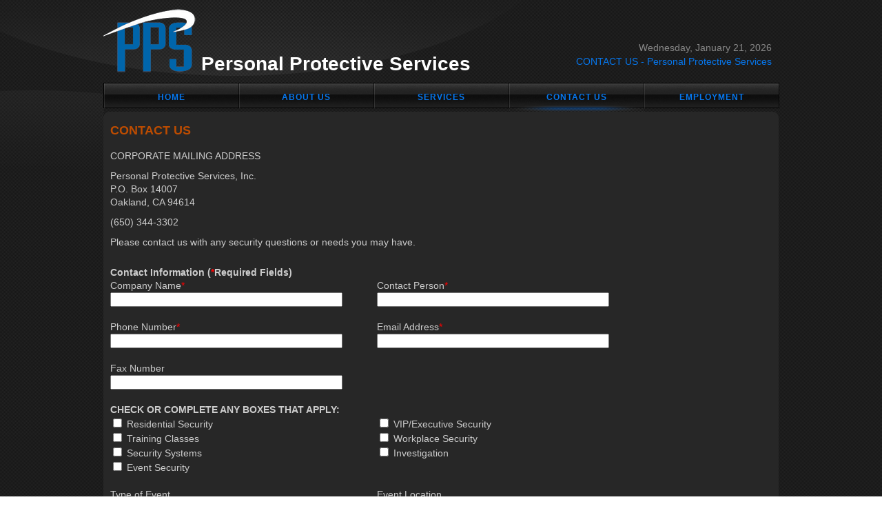

--- FILE ---
content_type: text/html; charset=UTF-8
request_url: https://personalprotective.com/contact/
body_size: 7865
content:
<!DOCTYPE html>
<html lang="en" prefix="og: http://ogp.me/ns#">
<head>
<meta name="google-site-verification" content="ysyOzU4vLjAFW0IwCzae-pSz9il1-j0JxYYCPB_W8tU" />
	<title>Personal Protective Services CONTACT US - Personal Protective Services</title>
	<meta charset="UTF-8" />
	<!--[if lt IE 9]> <script src="https://html5shim.googlecode.com/svn/trunk/html5.js"></script> <![endif]-->
	
	<link rel="SHORTCUT ICON" href="https://personalprotective.com/wp-content/themes/pps/favicon.ico" />
	<link rel="stylesheet" href="https://personalprotective.com/wp-content/themes/pps/style.css" type="text/css" media="all" />
	<link rel="pingback" href="https://personalprotective.com/xmlrpc.php" />
		<meta name='robots' content='max-image-preview:large' />

<!-- This site is optimized with the Yoast SEO plugin v8.3 - https://yoast.com/wordpress/plugins/seo/ -->
<meta name="description" content="Personal Protective Services, Inc. P.O. Box 4188 Burlingame, CA 94011 (650) 344-3302 Please contact us with any security questions or needs you may have"/>
<link rel="canonical" href="https://personalprotective.com/contact/" />
<meta property="og:locale" content="en_US" />
<meta property="og:type" content="article" />
<meta property="og:title" content="CONTACT US - Personal Protective Services" />
<meta property="og:description" content="Personal Protective Services, Inc. P.O. Box 4188 Burlingame, CA 94011 (650) 344-3302 Please contact us with any security questions or needs you may have" />
<meta property="og:url" content="https://personalprotective.com/contact/" />
<meta property="og:site_name" content="Personal Protective Services" />
<meta name="twitter:card" content="summary" />
<meta name="twitter:description" content="Personal Protective Services, Inc. P.O. Box 4188 Burlingame, CA 94011 (650) 344-3302 Please contact us with any security questions or needs you may have" />
<meta name="twitter:title" content="CONTACT US - Personal Protective Services" />
<script type='application/ld+json'>{"@context":"https:\/\/schema.org","@type":"Organization","url":"https:\/\/personalprotective.com\/","sameAs":[],"@id":"https:\/\/personalprotective.com\/#organization","name":"Personal Protective Services","logo":"http:\/\/personalprotective.com\/wp-content\/uploads\/2015\/09\/PPS.jpg"}</script>
<!-- / Yoast SEO plugin. -->

		<!-- This site uses the Google Analytics by ExactMetrics plugin v6.6.2 - Using Analytics tracking - https://www.exactmetrics.com/ -->
							<script src="//www.googletagmanager.com/gtag/js?id=UA-112746316-1"  type="text/javascript" data-cfasync="false"></script>
			<script type="text/javascript" data-cfasync="false">
				var em_version = '6.6.2';
				var em_track_user = true;
				var em_no_track_reason = '';
				
								var disableStr = 'ga-disable-UA-112746316-1';

				/* Function to detect opted out users */
				function __gtagTrackerIsOptedOut() {
					return document.cookie.indexOf( disableStr + '=true' ) > - 1;
				}

				/* Disable tracking if the opt-out cookie exists. */
				if ( __gtagTrackerIsOptedOut() ) {
					window[disableStr] = true;
				}

				/* Opt-out function */
				function __gtagTrackerOptout() {
					document.cookie = disableStr + '=true; expires=Thu, 31 Dec 2099 23:59:59 UTC; path=/';
					window[disableStr] = true;
				}

				if ( 'undefined' === typeof gaOptout ) {
					function gaOptout() {
						__gtagTrackerOptout();
					}
				}
								window.dataLayer = window.dataLayer || [];
				if ( em_track_user ) {
					function __gtagTracker() {dataLayer.push( arguments );}
					__gtagTracker( 'js', new Date() );
					__gtagTracker( 'set', {
						'developer_id.dNDMyYj' : true,
						                    });
					__gtagTracker( 'config', 'UA-112746316-1', {
						forceSSL:true,					} );
										window.gtag = __gtagTracker;										(
						function () {
							/* https://developers.google.com/analytics/devguides/collection/analyticsjs/ */
							/* ga and __gaTracker compatibility shim. */
							var noopfn = function () {
								return null;
							};
							var newtracker = function () {
								return new Tracker();
							};
							var Tracker = function () {
								return null;
							};
							var p = Tracker.prototype;
							p.get = noopfn;
							p.set = noopfn;
							p.send = function (){
								var args = Array.prototype.slice.call(arguments);
								args.unshift( 'send' );
								__gaTracker.apply(null, args);
							};
							var __gaTracker = function () {
								var len = arguments.length;
								if ( len === 0 ) {
									return;
								}
								var f = arguments[len - 1];
								if ( typeof f !== 'object' || f === null || typeof f.hitCallback !== 'function' ) {
									if ( 'send' === arguments[0] ) {
										var hitConverted, hitObject = false, action;
										if ( 'event' === arguments[1] ) {
											if ( 'undefined' !== typeof arguments[3] ) {
												hitObject = {
													'eventAction': arguments[3],
													'eventCategory': arguments[2],
													'eventLabel': arguments[4],
													'value': arguments[5] ? arguments[5] : 1,
												}
											}
										}
										if ( typeof arguments[2] === 'object' ) {
											hitObject = arguments[2];
										}
										if ( 'undefined' !== typeof (
											arguments[1].hitType
										) ) {
											hitObject = arguments[1];
										}
										if ( hitObject ) {
											action = 'timing' === arguments[1].hitType ? 'timing_complete' : hitObject.eventAction;
											hitConverted = mapArgs( hitObject );
											__gtagTracker( 'event', action, hitConverted );
										}
									}
									return;
								}

								function mapArgs( args ) {
									var gaKey, hit = {};
									var gaMap = {
										'eventCategory': 'event_category',
										'eventAction': 'event_action',
										'eventLabel': 'event_label',
										'eventValue': 'event_value',
										'nonInteraction': 'non_interaction',
										'timingCategory': 'event_category',
										'timingVar': 'name',
										'timingValue': 'value',
										'timingLabel': 'event_label',
									};
									for ( gaKey in gaMap ) {
										if ( 'undefined' !== typeof args[gaKey] ) {
											hit[gaMap[gaKey]] = args[gaKey];
										}
									}
									return hit;
								}

								try {
									f.hitCallback();
								} catch ( ex ) {
								}
							};
							__gaTracker.create = newtracker;
							__gaTracker.getByName = newtracker;
							__gaTracker.getAll = function () {
								return [];
							};
							__gaTracker.remove = noopfn;
							__gaTracker.loaded = true;
							window['__gaTracker'] = __gaTracker;
						}
					)();
									} else {
										console.log( "" );
					( function () {
							function __gtagTracker() {
								return null;
							}
							window['__gtagTracker'] = __gtagTracker;
							window['gtag'] = __gtagTracker;
					} )();
									}
			</script>
				<!-- / Google Analytics by ExactMetrics -->
		<script type="text/javascript">
/* <![CDATA[ */
window._wpemojiSettings = {"baseUrl":"https:\/\/s.w.org\/images\/core\/emoji\/14.0.0\/72x72\/","ext":".png","svgUrl":"https:\/\/s.w.org\/images\/core\/emoji\/14.0.0\/svg\/","svgExt":".svg","source":{"concatemoji":"https:\/\/personalprotective.com\/wp-includes\/js\/wp-emoji-release.min.js?ver=6.4.7"}};
/*! This file is auto-generated */
!function(i,n){var o,s,e;function c(e){try{var t={supportTests:e,timestamp:(new Date).valueOf()};sessionStorage.setItem(o,JSON.stringify(t))}catch(e){}}function p(e,t,n){e.clearRect(0,0,e.canvas.width,e.canvas.height),e.fillText(t,0,0);var t=new Uint32Array(e.getImageData(0,0,e.canvas.width,e.canvas.height).data),r=(e.clearRect(0,0,e.canvas.width,e.canvas.height),e.fillText(n,0,0),new Uint32Array(e.getImageData(0,0,e.canvas.width,e.canvas.height).data));return t.every(function(e,t){return e===r[t]})}function u(e,t,n){switch(t){case"flag":return n(e,"\ud83c\udff3\ufe0f\u200d\u26a7\ufe0f","\ud83c\udff3\ufe0f\u200b\u26a7\ufe0f")?!1:!n(e,"\ud83c\uddfa\ud83c\uddf3","\ud83c\uddfa\u200b\ud83c\uddf3")&&!n(e,"\ud83c\udff4\udb40\udc67\udb40\udc62\udb40\udc65\udb40\udc6e\udb40\udc67\udb40\udc7f","\ud83c\udff4\u200b\udb40\udc67\u200b\udb40\udc62\u200b\udb40\udc65\u200b\udb40\udc6e\u200b\udb40\udc67\u200b\udb40\udc7f");case"emoji":return!n(e,"\ud83e\udef1\ud83c\udffb\u200d\ud83e\udef2\ud83c\udfff","\ud83e\udef1\ud83c\udffb\u200b\ud83e\udef2\ud83c\udfff")}return!1}function f(e,t,n){var r="undefined"!=typeof WorkerGlobalScope&&self instanceof WorkerGlobalScope?new OffscreenCanvas(300,150):i.createElement("canvas"),a=r.getContext("2d",{willReadFrequently:!0}),o=(a.textBaseline="top",a.font="600 32px Arial",{});return e.forEach(function(e){o[e]=t(a,e,n)}),o}function t(e){var t=i.createElement("script");t.src=e,t.defer=!0,i.head.appendChild(t)}"undefined"!=typeof Promise&&(o="wpEmojiSettingsSupports",s=["flag","emoji"],n.supports={everything:!0,everythingExceptFlag:!0},e=new Promise(function(e){i.addEventListener("DOMContentLoaded",e,{once:!0})}),new Promise(function(t){var n=function(){try{var e=JSON.parse(sessionStorage.getItem(o));if("object"==typeof e&&"number"==typeof e.timestamp&&(new Date).valueOf()<e.timestamp+604800&&"object"==typeof e.supportTests)return e.supportTests}catch(e){}return null}();if(!n){if("undefined"!=typeof Worker&&"undefined"!=typeof OffscreenCanvas&&"undefined"!=typeof URL&&URL.createObjectURL&&"undefined"!=typeof Blob)try{var e="postMessage("+f.toString()+"("+[JSON.stringify(s),u.toString(),p.toString()].join(",")+"));",r=new Blob([e],{type:"text/javascript"}),a=new Worker(URL.createObjectURL(r),{name:"wpTestEmojiSupports"});return void(a.onmessage=function(e){c(n=e.data),a.terminate(),t(n)})}catch(e){}c(n=f(s,u,p))}t(n)}).then(function(e){for(var t in e)n.supports[t]=e[t],n.supports.everything=n.supports.everything&&n.supports[t],"flag"!==t&&(n.supports.everythingExceptFlag=n.supports.everythingExceptFlag&&n.supports[t]);n.supports.everythingExceptFlag=n.supports.everythingExceptFlag&&!n.supports.flag,n.DOMReady=!1,n.readyCallback=function(){n.DOMReady=!0}}).then(function(){return e}).then(function(){var e;n.supports.everything||(n.readyCallback(),(e=n.source||{}).concatemoji?t(e.concatemoji):e.wpemoji&&e.twemoji&&(t(e.twemoji),t(e.wpemoji)))}))}((window,document),window._wpemojiSettings);
/* ]]> */
</script>
<style id='wp-emoji-styles-inline-css' type='text/css'>

	img.wp-smiley, img.emoji {
		display: inline !important;
		border: none !important;
		box-shadow: none !important;
		height: 1em !important;
		width: 1em !important;
		margin: 0 0.07em !important;
		vertical-align: -0.1em !important;
		background: none !important;
		padding: 0 !important;
	}
</style>
<link rel='stylesheet' id='wp-block-library-css' href='https://personalprotective.com/wp-includes/css/dist/block-library/style.min.css?ver=6.4.7' type='text/css' media='all' />
<style id='classic-theme-styles-inline-css' type='text/css'>
/*! This file is auto-generated */
.wp-block-button__link{color:#fff;background-color:#32373c;border-radius:9999px;box-shadow:none;text-decoration:none;padding:calc(.667em + 2px) calc(1.333em + 2px);font-size:1.125em}.wp-block-file__button{background:#32373c;color:#fff;text-decoration:none}
</style>
<style id='global-styles-inline-css' type='text/css'>
body{--wp--preset--color--black: #000000;--wp--preset--color--cyan-bluish-gray: #abb8c3;--wp--preset--color--white: #ffffff;--wp--preset--color--pale-pink: #f78da7;--wp--preset--color--vivid-red: #cf2e2e;--wp--preset--color--luminous-vivid-orange: #ff6900;--wp--preset--color--luminous-vivid-amber: #fcb900;--wp--preset--color--light-green-cyan: #7bdcb5;--wp--preset--color--vivid-green-cyan: #00d084;--wp--preset--color--pale-cyan-blue: #8ed1fc;--wp--preset--color--vivid-cyan-blue: #0693e3;--wp--preset--color--vivid-purple: #9b51e0;--wp--preset--gradient--vivid-cyan-blue-to-vivid-purple: linear-gradient(135deg,rgba(6,147,227,1) 0%,rgb(155,81,224) 100%);--wp--preset--gradient--light-green-cyan-to-vivid-green-cyan: linear-gradient(135deg,rgb(122,220,180) 0%,rgb(0,208,130) 100%);--wp--preset--gradient--luminous-vivid-amber-to-luminous-vivid-orange: linear-gradient(135deg,rgba(252,185,0,1) 0%,rgba(255,105,0,1) 100%);--wp--preset--gradient--luminous-vivid-orange-to-vivid-red: linear-gradient(135deg,rgba(255,105,0,1) 0%,rgb(207,46,46) 100%);--wp--preset--gradient--very-light-gray-to-cyan-bluish-gray: linear-gradient(135deg,rgb(238,238,238) 0%,rgb(169,184,195) 100%);--wp--preset--gradient--cool-to-warm-spectrum: linear-gradient(135deg,rgb(74,234,220) 0%,rgb(151,120,209) 20%,rgb(207,42,186) 40%,rgb(238,44,130) 60%,rgb(251,105,98) 80%,rgb(254,248,76) 100%);--wp--preset--gradient--blush-light-purple: linear-gradient(135deg,rgb(255,206,236) 0%,rgb(152,150,240) 100%);--wp--preset--gradient--blush-bordeaux: linear-gradient(135deg,rgb(254,205,165) 0%,rgb(254,45,45) 50%,rgb(107,0,62) 100%);--wp--preset--gradient--luminous-dusk: linear-gradient(135deg,rgb(255,203,112) 0%,rgb(199,81,192) 50%,rgb(65,88,208) 100%);--wp--preset--gradient--pale-ocean: linear-gradient(135deg,rgb(255,245,203) 0%,rgb(182,227,212) 50%,rgb(51,167,181) 100%);--wp--preset--gradient--electric-grass: linear-gradient(135deg,rgb(202,248,128) 0%,rgb(113,206,126) 100%);--wp--preset--gradient--midnight: linear-gradient(135deg,rgb(2,3,129) 0%,rgb(40,116,252) 100%);--wp--preset--font-size--small: 13px;--wp--preset--font-size--medium: 20px;--wp--preset--font-size--large: 36px;--wp--preset--font-size--x-large: 42px;--wp--preset--spacing--20: 0.44rem;--wp--preset--spacing--30: 0.67rem;--wp--preset--spacing--40: 1rem;--wp--preset--spacing--50: 1.5rem;--wp--preset--spacing--60: 2.25rem;--wp--preset--spacing--70: 3.38rem;--wp--preset--spacing--80: 5.06rem;--wp--preset--shadow--natural: 6px 6px 9px rgba(0, 0, 0, 0.2);--wp--preset--shadow--deep: 12px 12px 50px rgba(0, 0, 0, 0.4);--wp--preset--shadow--sharp: 6px 6px 0px rgba(0, 0, 0, 0.2);--wp--preset--shadow--outlined: 6px 6px 0px -3px rgba(255, 255, 255, 1), 6px 6px rgba(0, 0, 0, 1);--wp--preset--shadow--crisp: 6px 6px 0px rgba(0, 0, 0, 1);}:where(.is-layout-flex){gap: 0.5em;}:where(.is-layout-grid){gap: 0.5em;}body .is-layout-flow > .alignleft{float: left;margin-inline-start: 0;margin-inline-end: 2em;}body .is-layout-flow > .alignright{float: right;margin-inline-start: 2em;margin-inline-end: 0;}body .is-layout-flow > .aligncenter{margin-left: auto !important;margin-right: auto !important;}body .is-layout-constrained > .alignleft{float: left;margin-inline-start: 0;margin-inline-end: 2em;}body .is-layout-constrained > .alignright{float: right;margin-inline-start: 2em;margin-inline-end: 0;}body .is-layout-constrained > .aligncenter{margin-left: auto !important;margin-right: auto !important;}body .is-layout-constrained > :where(:not(.alignleft):not(.alignright):not(.alignfull)){max-width: var(--wp--style--global--content-size);margin-left: auto !important;margin-right: auto !important;}body .is-layout-constrained > .alignwide{max-width: var(--wp--style--global--wide-size);}body .is-layout-flex{display: flex;}body .is-layout-flex{flex-wrap: wrap;align-items: center;}body .is-layout-flex > *{margin: 0;}body .is-layout-grid{display: grid;}body .is-layout-grid > *{margin: 0;}:where(.wp-block-columns.is-layout-flex){gap: 2em;}:where(.wp-block-columns.is-layout-grid){gap: 2em;}:where(.wp-block-post-template.is-layout-flex){gap: 1.25em;}:where(.wp-block-post-template.is-layout-grid){gap: 1.25em;}.has-black-color{color: var(--wp--preset--color--black) !important;}.has-cyan-bluish-gray-color{color: var(--wp--preset--color--cyan-bluish-gray) !important;}.has-white-color{color: var(--wp--preset--color--white) !important;}.has-pale-pink-color{color: var(--wp--preset--color--pale-pink) !important;}.has-vivid-red-color{color: var(--wp--preset--color--vivid-red) !important;}.has-luminous-vivid-orange-color{color: var(--wp--preset--color--luminous-vivid-orange) !important;}.has-luminous-vivid-amber-color{color: var(--wp--preset--color--luminous-vivid-amber) !important;}.has-light-green-cyan-color{color: var(--wp--preset--color--light-green-cyan) !important;}.has-vivid-green-cyan-color{color: var(--wp--preset--color--vivid-green-cyan) !important;}.has-pale-cyan-blue-color{color: var(--wp--preset--color--pale-cyan-blue) !important;}.has-vivid-cyan-blue-color{color: var(--wp--preset--color--vivid-cyan-blue) !important;}.has-vivid-purple-color{color: var(--wp--preset--color--vivid-purple) !important;}.has-black-background-color{background-color: var(--wp--preset--color--black) !important;}.has-cyan-bluish-gray-background-color{background-color: var(--wp--preset--color--cyan-bluish-gray) !important;}.has-white-background-color{background-color: var(--wp--preset--color--white) !important;}.has-pale-pink-background-color{background-color: var(--wp--preset--color--pale-pink) !important;}.has-vivid-red-background-color{background-color: var(--wp--preset--color--vivid-red) !important;}.has-luminous-vivid-orange-background-color{background-color: var(--wp--preset--color--luminous-vivid-orange) !important;}.has-luminous-vivid-amber-background-color{background-color: var(--wp--preset--color--luminous-vivid-amber) !important;}.has-light-green-cyan-background-color{background-color: var(--wp--preset--color--light-green-cyan) !important;}.has-vivid-green-cyan-background-color{background-color: var(--wp--preset--color--vivid-green-cyan) !important;}.has-pale-cyan-blue-background-color{background-color: var(--wp--preset--color--pale-cyan-blue) !important;}.has-vivid-cyan-blue-background-color{background-color: var(--wp--preset--color--vivid-cyan-blue) !important;}.has-vivid-purple-background-color{background-color: var(--wp--preset--color--vivid-purple) !important;}.has-black-border-color{border-color: var(--wp--preset--color--black) !important;}.has-cyan-bluish-gray-border-color{border-color: var(--wp--preset--color--cyan-bluish-gray) !important;}.has-white-border-color{border-color: var(--wp--preset--color--white) !important;}.has-pale-pink-border-color{border-color: var(--wp--preset--color--pale-pink) !important;}.has-vivid-red-border-color{border-color: var(--wp--preset--color--vivid-red) !important;}.has-luminous-vivid-orange-border-color{border-color: var(--wp--preset--color--luminous-vivid-orange) !important;}.has-luminous-vivid-amber-border-color{border-color: var(--wp--preset--color--luminous-vivid-amber) !important;}.has-light-green-cyan-border-color{border-color: var(--wp--preset--color--light-green-cyan) !important;}.has-vivid-green-cyan-border-color{border-color: var(--wp--preset--color--vivid-green-cyan) !important;}.has-pale-cyan-blue-border-color{border-color: var(--wp--preset--color--pale-cyan-blue) !important;}.has-vivid-cyan-blue-border-color{border-color: var(--wp--preset--color--vivid-cyan-blue) !important;}.has-vivid-purple-border-color{border-color: var(--wp--preset--color--vivid-purple) !important;}.has-vivid-cyan-blue-to-vivid-purple-gradient-background{background: var(--wp--preset--gradient--vivid-cyan-blue-to-vivid-purple) !important;}.has-light-green-cyan-to-vivid-green-cyan-gradient-background{background: var(--wp--preset--gradient--light-green-cyan-to-vivid-green-cyan) !important;}.has-luminous-vivid-amber-to-luminous-vivid-orange-gradient-background{background: var(--wp--preset--gradient--luminous-vivid-amber-to-luminous-vivid-orange) !important;}.has-luminous-vivid-orange-to-vivid-red-gradient-background{background: var(--wp--preset--gradient--luminous-vivid-orange-to-vivid-red) !important;}.has-very-light-gray-to-cyan-bluish-gray-gradient-background{background: var(--wp--preset--gradient--very-light-gray-to-cyan-bluish-gray) !important;}.has-cool-to-warm-spectrum-gradient-background{background: var(--wp--preset--gradient--cool-to-warm-spectrum) !important;}.has-blush-light-purple-gradient-background{background: var(--wp--preset--gradient--blush-light-purple) !important;}.has-blush-bordeaux-gradient-background{background: var(--wp--preset--gradient--blush-bordeaux) !important;}.has-luminous-dusk-gradient-background{background: var(--wp--preset--gradient--luminous-dusk) !important;}.has-pale-ocean-gradient-background{background: var(--wp--preset--gradient--pale-ocean) !important;}.has-electric-grass-gradient-background{background: var(--wp--preset--gradient--electric-grass) !important;}.has-midnight-gradient-background{background: var(--wp--preset--gradient--midnight) !important;}.has-small-font-size{font-size: var(--wp--preset--font-size--small) !important;}.has-medium-font-size{font-size: var(--wp--preset--font-size--medium) !important;}.has-large-font-size{font-size: var(--wp--preset--font-size--large) !important;}.has-x-large-font-size{font-size: var(--wp--preset--font-size--x-large) !important;}
.wp-block-navigation a:where(:not(.wp-element-button)){color: inherit;}
:where(.wp-block-post-template.is-layout-flex){gap: 1.25em;}:where(.wp-block-post-template.is-layout-grid){gap: 1.25em;}
:where(.wp-block-columns.is-layout-flex){gap: 2em;}:where(.wp-block-columns.is-layout-grid){gap: 2em;}
.wp-block-pullquote{font-size: 1.5em;line-height: 1.6;}
</style>
<link rel='stylesheet' id='contact-form-7-css' href='https://personalprotective.com/wp-content/plugins/contact-form-7/includes/css/styles.css?ver=5.0.4' type='text/css' media='all' />
<link rel='stylesheet' id='exactmetrics-popular-posts-style-css' href='https://personalprotective.com/wp-content/plugins/google-analytics-dashboard-for-wp/assets/css/frontend.min.css?ver=6.6.2' type='text/css' media='all' />
<script type="text/javascript" id="exactmetrics-frontend-script-js-extra">
/* <![CDATA[ */
var exactmetrics_frontend = {"js_events_tracking":"true","download_extensions":"zip,mp3,mpeg,pdf,docx,pptx,xlsx,rar","inbound_paths":"[{\"path\":\"\\\/go\\\/\",\"label\":\"affiliate\"},{\"path\":\"\\\/recommend\\\/\",\"label\":\"affiliate\"}]","home_url":"https:\/\/personalprotective.com","hash_tracking":"false","ua":"UA-112746316-1"};
/* ]]> */
</script>
<script type="text/javascript" src="https://personalprotective.com/wp-content/plugins/google-analytics-dashboard-for-wp/assets/js/frontend-gtag.min.js?ver=6.6.2" id="exactmetrics-frontend-script-js"></script>
<script type="text/javascript" src="https://personalprotective.com/wp-includes/js/jquery/jquery.min.js?ver=3.7.1" id="jquery-core-js"></script>
<script type="text/javascript" src="https://personalprotective.com/wp-includes/js/jquery/jquery-migrate.min.js?ver=3.4.1" id="jquery-migrate-js"></script>
<link rel="https://api.w.org/" href="https://personalprotective.com/wp-json/" /><link rel="alternate" type="application/json" href="https://personalprotective.com/wp-json/wp/v2/pages/45" /><link rel="EditURI" type="application/rsd+xml" title="RSD" href="https://personalprotective.com/xmlrpc.php?rsd" />
<meta name="generator" content="WordPress 6.4.7" />
<link rel='shortlink' href='https://personalprotective.com/?p=45' />
<link rel="alternate" type="application/json+oembed" href="https://personalprotective.com/wp-json/oembed/1.0/embed?url=https%3A%2F%2Fpersonalprotective.com%2Fcontact%2F" />
<link rel="alternate" type="text/xml+oembed" href="https://personalprotective.com/wp-json/oembed/1.0/embed?url=https%3A%2F%2Fpersonalprotective.com%2Fcontact%2F&#038;format=xml" />
<style type="text/css">.recentcomments a{display:inline !important;padding:0 !important;margin:0 !important;}</style></head>
<body>
	<div id="container">
		<!-- begin header section -->
		<div id="header" class="wrapper">
			<div id="logo">
				<span class="left"><a href="/"><img src="https://personalprotective.com/wp-content/themes/pps/images/logo.png" alt="Personal Protective Services" /></a></span>
				<span class="sitename">Personal Protective Services</span>
			</div>
			<div id="account">
				<br />
				<div class="headpane"></div>
				<span class="date">Wednesday, January 21, 2026</span><br />
								<span><a class="breadcrumb" href="#">CONTACT US - Personal Protective Services</a></span>
			</div>
			<div class="clear"></div>
		</div>
		
		<!-- begin menu navigation -->			
		<div id="navigation" class="wrapper clear cssmenu">
			<ul id="menu-main-nav" class="menu"><li id="menu-item-449" class="menu-item menu-item-type-custom menu-item-object-custom menu-item-home menu-item-449"><a href="http://personalprotective.com"><span>HOME</span></a></li>
<li id="menu-item-55" class="menu-item menu-item-type-post_type menu-item-object-page menu-item-55"><a href="https://personalprotective.com/about/"><span>ABOUT US</span></a></li>
<li id="menu-item-545" class="menu-item menu-item-type-post_type menu-item-object-page menu-item-has-children menu-item-545"><a href="https://personalprotective.com/services/security-services/"><span>Services</span></a>
<ul class="sub-menu">
	<li id="menu-item-476" class="menu-item menu-item-type-post_type menu-item-object-page menu-item-476"><a href="https://personalprotective.com/services/security-services/"><span>Security Services</span></a></li>
	<li id="menu-item-582" class="menu-item menu-item-type-post_type menu-item-object-page menu-item-582"><a href="https://personalprotective.com/services/security-traning/"><span>Security Training</span></a></li>
	<li id="menu-item-477" class="menu-item menu-item-type-post_type menu-item-object-page menu-item-477"><a href="https://personalprotective.com/services/security-systems-division/"><span>Security Systems</span></a></li>
	<li id="menu-item-583" class="menu-item menu-item-type-post_type menu-item-object-page menu-item-583"><a href="https://personalprotective.com/services/consulting-services/"><span>Consulting Services</span></a></li>
	<li id="menu-item-478" class="menu-item menu-item-type-post_type menu-item-object-page menu-item-478"><a href="https://personalprotective.com/services/investigative-services/"><span>Investigative Services</span></a></li>
</ul>
</li>
<li id="menu-item-51" class="menu-item menu-item-type-post_type menu-item-object-page current-menu-item page_item page-item-45 current_page_item menu-item-51"><a href="https://personalprotective.com/contact/" aria-current="page"><span>CONTACT US</span></a></li>
<li id="menu-item-50" class="menu-item menu-item-type-post_type menu-item-object-page menu-item-50"><a href="https://personalprotective.com/employment/"><span>EMPLOYMENT</span></a></li>
</ul>		</div>
			
		<!-- Main Area -->
		<div id="content"><div id="home-page" class="wrapper clear">
	<div class="C04 wrapper clear">
		<div id="top-wrapper" class="b1">
			<b class="b2"></b>
		</div>
		
		<div id="main-content" class="C04">

	<div class="content-wrapper ">
			
		<div class="page-wrapper">
			<div class='gdl-page-item'><div class="sixteen columns mt30"><div class="gdl-page-content"><h1>CONTACT US</h1>
<p>CORPORATE MAILING ADDRESS</p>
<p>Personal Protective Services, Inc.<br />
P.O. Box 14007<br />
Oakland, CA 94614</p>
<p>(650) 344-3302</p>
<p>Please contact us with any security questions or needs you may have.<br />
<div role="form" class="wpcf7" id="wpcf7-f788-p45-o1" lang="en-US" dir="ltr">
<div class="screen-reader-response"></div>
<form action="/contact/#wpcf7-f788-p45-o1" method="post" class="wpcf7-form" novalidate="novalidate">
<div style="display: none;">
<input type="hidden" name="_wpcf7" value="788" />
<input type="hidden" name="_wpcf7_version" value="5.0.4" />
<input type="hidden" name="_wpcf7_locale" value="en_US" />
<input type="hidden" name="_wpcf7_unit_tag" value="wpcf7-f788-p45-o1" />
<input type="hidden" name="_wpcf7_container_post" value="45" />
</div>
<table class="contact-form">
<tr>
<th colpsan=3>Contact Information (<font color="red">*</font>Required Fields)</th>
</tr>
<tr>
<td>
<label>Company Name<font color="red">*</font></label><br />
<span class="wpcf7-form-control-wrap company-name"><input type="text" name="company-name" value="" size="40" class="wpcf7-form-control wpcf7-text wpcf7-validates-as-required" aria-required="true" aria-invalid="false" /></span>
</td>
<td width=50></td>
<td>
<label>Contact Person<font color="red">*</font></label><br />
<span class="wpcf7-form-control-wrap contact-person"><input type="text" name="contact-person" value="" size="40" class="wpcf7-form-control wpcf7-text wpcf7-validates-as-required" aria-required="true" aria-invalid="false" /></span>
</td>
</tr>
<tr>
<td>
<label>Phone Number<font color="red">*</font></label><br />
<span class="wpcf7-form-control-wrap phone-number"><input type="text" name="phone-number" value="" size="40" class="wpcf7-form-control wpcf7-text wpcf7-validates-as-required" aria-required="true" aria-invalid="false" /></span>
</td>
<td width=50></td>
<td>
<label>Email Address<font color="red">*</font></label><br />
<span class="wpcf7-form-control-wrap email-address"><input type="email" name="email-address" value="" size="40" class="wpcf7-form-control wpcf7-text wpcf7-email wpcf7-validates-as-required wpcf7-validates-as-email" aria-required="true" aria-invalid="false" /></span>
</td>
</tr>
<tr>
<td>
<label>Fax Number</label><br />
<span class="wpcf7-form-control-wrap fax-number"><input type="text" name="fax-number" value="" size="40" class="wpcf7-form-control wpcf7-text" aria-invalid="false" /></span>
</td>
<td colspan=2></td>
</tr>
<tr>
<th colpsan=3>CHECK OR COMPLETE ANY BOXES THAT APPLY:</th>
</tr>
<tr>
<td>
  <span class="wpcf7-form-control-wrap contact-request-1"><span class="wpcf7-form-control wpcf7-checkbox request-type"><span class="wpcf7-list-item first"><input type="checkbox" name="contact-request-1[]" value="Residential Security" /><span class="wpcf7-list-item-label">Residential Security</span></span><span class="wpcf7-list-item"><input type="checkbox" name="contact-request-1[]" value="Training Classes" /><span class="wpcf7-list-item-label">Training Classes</span></span><span class="wpcf7-list-item"><input type="checkbox" name="contact-request-1[]" value="Security Systems" /><span class="wpcf7-list-item-label">Security Systems</span></span><span class="wpcf7-list-item last"><input type="checkbox" name="contact-request-1[]" value="Event Security" /><span class="wpcf7-list-item-label">Event Security</span></span></span></span>
</td>
<td>&nbsp;</td>
<td>
 <span class="wpcf7-form-control-wrap contact-request-2"><span class="wpcf7-form-control wpcf7-checkbox request-type"><span class="wpcf7-list-item first"><input type="checkbox" name="contact-request-2[]" value="VIP/Executive Security" /><span class="wpcf7-list-item-label">VIP/Executive Security</span></span><span class="wpcf7-list-item"><input type="checkbox" name="contact-request-2[]" value="Workplace Security" /><span class="wpcf7-list-item-label">Workplace Security</span></span><span class="wpcf7-list-item last"><input type="checkbox" name="contact-request-2[]" value="Investigation" /><span class="wpcf7-list-item-label">Investigation</span></span></span></span>
</td>
</tr>
<tr>
<td>
<label>Type of Event</label><br />
<span class="wpcf7-form-control-wrap event-type"><input type="text" name="event-type" value="" size="40" class="wpcf7-form-control wpcf7-text" aria-invalid="false" /></span>
</td>
<td width=50></td>
<td>
<label>Event Location</label><br />
<span class="wpcf7-form-control-wrap event-location"><input type="text" name="event-location" value="" size="40" class="wpcf7-form-control wpcf7-text" aria-invalid="false" /></span>
</td>
</tr>
<tr>
<td>
<label>Date of Event</label><br />
<span class="wpcf7-form-control-wrap event-date"><input type="text" name="event-date" value="" size="40" class="wpcf7-form-control wpcf7-text" aria-invalid="false" /></span>
</td>
<td colspan=2></td>
</tr>
<tr>
<td colspan=3>
<b><u>Type of Security Officer Needed</u></b><br />
<span class="wpcf7-form-control-wrap security-type-1"><span class="wpcf7-form-control wpcf7-checkbox security-type"><span class="wpcf7-list-item first"><input type="checkbox" name="security-type-1[]" value="Armed" /><span class="wpcf7-list-item-label">Armed</span></span><span class="wpcf7-list-item last"><input type="checkbox" name="security-type-1[]" value="Uniformed" /><span class="wpcf7-list-item-label">Uniformed</span></span></span></span><span class="wpcf7-form-control-wrap security-type-2"><span class="wpcf7-form-control wpcf7-checkbox security-type"><span class="wpcf7-list-item first"><input type="checkbox" name="security-type-2[]" value="Unarmed" /><span class="wpcf7-list-item-label">Unarmed</span></span><span class="wpcf7-list-item last"><input type="checkbox" name="security-type-2[]" value="⁯Plainclothes" /><span class="wpcf7-list-item-label">⁯Plainclothes</span></span></span></span>
</td>
</tr>
<tr>
<td colspan=3>
<b><u>Type of Patrol Needed</u></b><br />
<span class="wpcf7-form-control-wrap patrol-type"><span class="wpcf7-form-control wpcf7-checkbox patrol-type"><span class="wpcf7-list-item first"><input type="checkbox" name="patrol-type[]" value="Foot Patrol" /><span class="wpcf7-list-item-label">Foot Patrol</span></span><span class="wpcf7-list-item"><input type="checkbox" name="patrol-type[]" value="Vehicle Patrol" /><span class="wpcf7-list-item-label">Vehicle Patrol</span></span><span class="wpcf7-list-item last"><input type="checkbox" name="patrol-type[]" value="Marine Patrol" /><span class="wpcf7-list-item-label">Marine Patrol</span></span></span></span>
</td>
</tr>
<tr>
<td colspan=3>
<label>Description of Security Services Required<font color="red">*</font></label><br />
<span class="wpcf7-form-control-wrap your-message"><textarea name="your-message" cols="80" rows="15" class="wpcf7-form-control wpcf7-textarea" aria-invalid="false"></textarea></span>
</td>
</tr>
<tr>
<td colspan="3">
<input type="hidden" name="_wpcf7_captcha_challenge_captcha-245" value="2235005014" /><img decoding="async" class="wpcf7-form-control wpcf7-captchac wpcf7-captcha-captcha-245" width="72" height="24" alt="captcha" src="https://personalprotective.com/wp-content/uploads/wpcf7_captcha/2235005014.png" /><br />
<label>Enter the code shown above</able><br />
<span class="wpcf7-form-control-wrap captcha-245"><input type="text" name="captcha-245" value="" size="40" class="wpcf7-form-control wpcf7-captchar" autocomplete="off" aria-invalid="false" /></span>
</td>
</tr>
<tr>
<td colspan="3">
<p><input type="submit" value="Send" class="wpcf7-form-control wpcf7-submit" /></p>
</td>
</tr>
</table>
<p style="display: none !important;" class="akismet-fields-container" data-prefix="_wpcf7_ak_"><label>&#916;<textarea name="_wpcf7_ak_hp_textarea" cols="45" rows="8" maxlength="100"></textarea></label><input type="hidden" id="ak_js_1" name="_wpcf7_ak_js" value="142"/><script>document.getElementById( "ak_js_1" ).setAttribute( "value", ( new Date() ).getTime() );</script></p><div class="wpcf7-response-output wpcf7-display-none"></div></form></div></p>
</div></div></div>	
			</div>
		</div>
	</div> <!-- content-wrapper -->
	
	<div id="bot-wrapper" class="b4 clear"><b class="b5"></b></div>
</div></div>
			</div> <!-- End Main Area -->	
		</div>
		<!-- End Container -->
	</div>

	<!-- Footer Information -->
	<div id="footer" class="clear wrapper">
		<span class="copyright">&copy; Copyright 2010-2026 By Personal Protective Services </span>
		<a class="terms" href="https://personalprotective.com/privacy-statement">Privacy Statement</a> | 
		<a class="terms" href="https://personalprotective.com/terms-of-use">Terms of Use</a>
	</div>
	<div id="botmenu" class="clear wrapper">
		<a class="links" href="/">Home</a> |
		<a class="links" href="https://personalprotective.com/about">About Us</a> |
		<a class="links" href="https://personalprotective.com/service">Services</a> |
		<a class="links" href="https://personalprotective.com/contact">Contact Us</a> |
		<a class="links" href="https://personalprotective.com/employment">Employment</a>
	</div>
	<!-- End Footer Information -->
	<script type="text/javascript" id="contact-form-7-js-extra">
/* <![CDATA[ */
var wpcf7 = {"apiSettings":{"root":"https:\/\/personalprotective.com\/wp-json\/contact-form-7\/v1","namespace":"contact-form-7\/v1"},"recaptcha":{"messages":{"empty":"Please verify that you are not a robot."}}};
/* ]]> */
</script>
<script type="text/javascript" src="https://personalprotective.com/wp-content/plugins/contact-form-7/includes/js/scripts.js?ver=5.0.4" id="contact-form-7-js"></script>
	
</body>
</html>

--- FILE ---
content_type: text/css
request_url: https://personalprotective.com/wp-content/themes/pps/style.css
body_size: 4012
content:
/* 
Theme Name: pps.com
Theme URI: http://www.personalprotective.com
Description: Personal Protective Service Theme 
Version: 1.1
Author: the Web Solution House Team
Author URI:
*/

@import url(css/master.css);
@import url(css/reset.css);	
@import url(css/ie.css);

body {
	background:  url("images/body.gif") repeat scroll top left transparent;
    color: #ccc;
    font-family: Verdana,Geneva,sans-serif;
    font-size: 14px;
    line-height: 1.4em;
	margin: 0px;
	padding: 0px;
}
.clear {
	clear: both;
}
.wrapper {
	width: 980px;
	margin: 0px auto;
	padding: 0px;
}
a, a:visited {
	color: #0677ee;
}
p {
    margin: 0;
    padding: 5px 0;
}
b, strong {
	font-weight: bolder;
}
#container {
	background:  url("images/body.jpg") no-repeat scroll top left transparent;
}
.C04 {
    background: none repeat scroll 0 0 #272727;
    margin: 0 0;
   	padding: 0; 
}
.C04 .b1 {
    background: url("images/c4-1.gif") no-repeat scroll left top transparent;
    display: block;
    height: 8px;
}
.C04 .b2 {
    background: url("images/c4-2.gif") no-repeat scroll right top transparent;
    display: block;
    height: 8px;
    overflow: hidden;
}
.C04 .b4 {
    background: url("images/c4-3.gif") no-repeat scroll right top transparent;
    display: block;
    height: 8px;
}
.C04 .b5 {
    background: url("images/c4-4.gif") no-repeat scroll left top transparent;
    display: block;
    height: 8px;
    overflow: hidden;
}
/* 
Header Section
*************************************************************************/
#header {
	margin: 0px auto;
	min-height: 120px;
	padding: 0px;
}
#logo {
	float: left;
	margin-top: 10px;
	width: 63%;
}
#logo .sitename {
	float: left;
	margin-top: 73px;
	margin-left: 5px;
	font-size: 22px;
	font-weight: bold;
	color: white;
}
#account {
	float: right;
	text-align: right;
	padding-right: 10px;
	width: 35%;
}
#account .index,
#account a.index:link,
#account a.index:active, 
#account a.index:visited {
    background:  url("images/icon.gif") no-repeat scroll 0 0 transparent;
    color: #888;
    line-height: 26px;
    padding: 5px 10px 5px 20px;
    text-decoration: none;
}
#account a.index:hover {
	background:  url("images/icon.gif") no-repeat 0 -27px;
	color: #0677ee;	
}
#account .login,
#account a.login:link,
#account a.login:active,
#account a.login:visited {
    background:  url("images/icon.gif") no-repeat scroll 0 -103px transparent;
    color: #888;
    line-height: 26px;
    padding: 5px 10px 5px 20px;
    text-decoration: none;
}
#account a.login:hover {
	background:  url("images/icon.gif") no-repeat 0 -130px;
	color: #0677ee;	
}
#account .headpane {
	margin: 0px;
	height: 40px;
	padding: 0px;
}
#account .date {
    color: #888;
    font-family: Arial,Helvetica,sans-serif;
    font-weight: normal;
    line-height: 20px;
    padding: 0 0px 10px 10px;
}
#account .breadcrumb,
#account a.breadcrumb:link,
#account a.breadcrumb:active,
#account a.breadcrumb:visited {
    color: #0677ee;
    font-weight: normal;
    line-height: 20px;
    margin: 0;
    padding-left: 5px;
    text-decoration: none;
}
#account a.breadcrumb:hover {
	color: #0677ee;
	text-decoration: underline;
}

#main-content .gdl-page-content ol, #main-content .gdl-page-content ul {
 	margin: 0px 0px 15px 10px;
	padding: 0px 0px 0px 15px;
	list-style-type:square;
}

#main-content .gdl-page-content .gdl-page-content-text {
	float: left;
	width: 435px;
}
#main-content .gdl-page-content .gdl-page-content-images {
	float: right;
	margin-right: 15px;
}

#main-content .gdl-page-content h2 {
	margin: 10px 0px 10px 0px;
	font-size: 16px;
	font-weight: bold;
}

/* 
Main Navigation 
*************************************************************************/
#navigation {
    background:  url("images/menubg.gif") repeat-y left top;
    padding-left: 1px;
}
.cssmenu {
	font-family: Arial, Helvetica, sans-serif;
	min-height: 42px;
	position: relative;
	z-index: 100;
}
* html .cssmenu {
	height: 42px;
}
.cssmenu span {
	display: block;
	font-size: 12px;
	font-weight: bold;
	letter-spacing: 1px;
	padding:0px;
	text-align: center;
	text-transform: uppercase;
	white-space: nowrap;
}
.cssmenu ul {
	display: block;
	float: left;
	margin: 0px;
	padding: 0px;
	width: 100%;
}
.cssmenu li {
	float: left;
	list-style: none none outside;
	margin: 0px;
	position: relative;
	width: 20%;
}
.cssmenu ul li {
	background:  url("images/menu.gif") no-repeat left -84px;
	float: left;
	z-index: 10;
}
.cssmenu ul li a {
	background:  url("images/menu.gif") no-repeat right -126px;
	display: block;
	height: 42px;
}
.cssmenu ul .current-menu-item {
	background:  url("images/menu.gif") no-repeat left top;
	margin: 0px;
}
.cssmenu ul .current-menu-item a {
	background:  url("images/menu.gif") no-repeat right -42px;
}
.cssmenu ul .current-menu-item span {
	color: #0677ee;
}
.cssmenu ul a:link,
.cssmenu ul a:active,
.cssmenu ul a:visited {
	color: #999;
	color: rgb(6, 119, 238);
	cursor: pointer;
	display: block;
	line-height: 42px;
	text-decoration: none;
}
.cssmenu ul a:hover {
	background:  url("images/menu.gif") no-repeat left -168px;
	color: #999;
}
.cssmenu ul a:hover span {
	background:  url("images/menu.gif") no-repeat right -210px;
	color: #fff;
}
.cssmenu ul.sub-menu 						{ display: none; float: left; overflow:hidden; position:absolute; z-index: 12; display: none; border: 3px solid #333;overflow: hidden; width: 199px; top: 42px; left: 0px;}
.cssmenu li:hover ul.sub-menu					{display: block; } 
.cssmenu ul.sub-menu li 					{ clear: both;background:#444; display:block; height:25px; border-top:1px #333 solid; width: 200px}
.cssmenu ul.sub-menu .first					{ border-top:0px #0c0a97 solid}
.cssmenu ul.sub-menu li span 				{ color:#ccc; display:block; padding:0 15px 0 10px; background:none; text-align:left; font-weight:normal; text-transform:none;  white-space:nowrap}
.cssmenu ul.sub-menu li a					{ height:25px; display:block; background:none}
.cssmenu ul.sub-menu a:link, 
.cssmenu ul.sub-menu a:active, 
.cssmenu ul.sub-menu a:visited			{ color:#fff; text-decoration:none; line-height:25px;display: block; cursor:pointer; font-weight: normal; font-size:11px;}
.cssmenu ul.sub-menu a:hover 				{ background:url(../Personal%20Protective%20Services%20&#187;%20Home2_files/images/action_red.gif) left center repeat-x #222}
.cssmenu ul.sub-menu a:hover span 		{ color:#fff; background:none}
.cssmenu ul.sub-menu .subcurrent			{ background:url(../Personal%20Protective%20Services%20&#187;%20Home2_files/images/action_red.gif) left center repeat-x #444; margin:0px;}

/* 
Footer Section
*************************************************************************/
#footer {
	background:  url("images/botbg.gif") repeat-x scroll left top transparent;
	border: 1px solid #181818;
	color: #333;
	height: 35px;
	margin-top: 25px;
	text-align: right;
}

.copyright {
    color: #888;
    float: left;
    line-height: 25px;
    padding: 0 10px;
	 font-size: 10px;
	 display: inline;
}
.terms, 
a.terms:link, 
a.terms:active, 
a.terms:visited {
    color: #0677ee;
    line-height: 32px;
    padding: 0 6px;
    text-decoration: none;
    white-space: nowrap;
	 font-size: 10px;
}
a.terms:hover {
	color:#fff;
	text-decoration: underline
}
.links, 
a.links:link, 
a.links:active, 
a.links:visited {
    color: #888;
    line-height: 30px;
    margin: 0 5px;
    text-decoration: none;
	color: rgb(6, 119, 238);
}
a.links:hover {
	color: #0677ee;
	text-decoration: underline;
}
#botmenu {
	margin: 0 auto;
	margin-bottom: 25px;
	padding: 0px;
	text-align: center;
}

/* 
Home Page Section
*************************************************************************/
#banner {
	height: 170px;
	position: relative;
	width: 980px;
	margin-bottom: 10px;
}
#banner img {
	height: 170px;
	position: relative;
	width: 980px;
}
#main-content {
	min-height: 250px;
	padding-left: 10px;
}
#product-image {
	float: left;
	margin: 0px;
	padding: 10px 0px;
	width: 250px;
}
#product-image img {
	padding: 0px 0px 10px 10px;
}
#product-detail {
	float: left;
	margin: 5px 0px 0px 20px;
}
#product-detail ul {
	list-style-type: disc;
	padding-left: 15px;
	width: 290px;
}
#product-detail ul li {
	margin-bottom: 30px;
}
#product-detail ul li a:link,
#product-detail ul li a:active,
#product-detail ul li a:visited {
	color: #0677ee;
	text-decoration: none;
}
#product-detail ul li a:hover {
	text-decoration: underline;
}
#company-info {
	float: left;
	margin: 0px;
	padding-left: 8px;
	width: 375px;
}
.newsitem {
    font-family: "Verdana","Arial";
    font-size: 12px;
    line-height: 16px;
}
.containertitle, h1 {
    color: #FFFFFF;
    font-size: 18px;
    font-weight: bold;
    height: 22px;
    margin: 10px 0px;
}

/* 
About US
*************************************************************************/
.StdNormal {
    font-family: "Verdana","Geneva","sans-serif";
    font-size: 14px;
    line-height: 18px;
}
#about-us {
	float: left;
	width: 700px;
}

#about-us p {
	padding-bottom: 10px;
}
#about-us .cpan {
	margin-top: 25px;
}
#mission {
	float: left;
	width: 250px;
}
blockquote {
    background:  url("images/quoteup.png") no-repeat scroll left top transparent;
    font-size: 15px;
    padding: 20px;
}
blockquote, pre {
    font-family: Lucida Console,monospace;
}
blockquote, figure {
    display: block;
    margin: 1em 40px;
}
blockquote p {
    background:  url("images/quotedown.png") no-repeat scroll right bottom transparent;
    float: left;
    font-size: 15px;
    font-style: italic;
    font-weight: bold;
    padding: 0 15px 0 0;
}
.Normal {
	color: #CCCCCC;
    font-family: Verdana,Geneva,sans-serif;
    font-size: 14px;
    line-height: 1.4em;
}

/* 
Privacy Statement
*************************************************************************/
.subhead strong {
	color: #0677EE;
    font-size: 14px;
    font-weight: bold;
    line-height: 26px;
    margin: 0px;
    padding: 0px;
}

/* 
Service Page Section
*************************************************************************/
#sidebar {
	float: left;
	font: 12px Arial,Helvetica,sans-serif;
	width: 220px;
}
#service {
	float: left;
	width: 725px;
	margin-left: 20px;
}
#secondary-navigation .pagerhead a, 
#secondary-navigation .pagerhead a:link, 
#secondary-navigation .pagerhead a:active, 
#secondary-navigation .pagerhead a:visited {
    text-decoration: none;
}
#secondary-navigation .pagerhead a:hover {
	text-decoration: underline;
}
#secondary-navigation ul li a, 
#secondary-navigation ul li a:link, 
#secondary-navigation ul li a:active, 
#secondary-navigation ul li a:visited {
    text-decoration: none;
}
#secondary-navigation ul li a:hover {
	text-decoration: underline;
}
#secondary-navigation {
	width:100%;
	overflow:hidden;
	padding:0 0 4px;
	background: url("images/bg-side-nav.gif") no-repeat 0 100%;
	margin:0 0 10px;
}
#secondary-navigation ul {
	margin:0;
	padding:0;
	list-style:none;
	font-size:11px;
	overflow:hidden;
	height:1%;
}

#secondary-navigation ul li{
	padding:0;
	background:none;
}
#secondary-navigation ul a{
	background: url("images/bg-side-item-strip.gif") repeat-y;
	margin:0 0 -2px;
	display:block;
	color:#4d4e53;
	overflow:hidden;.bg 
	height:1%;

}
#secondary-navigation ul .bg{
	background: url("images/bg-side-item-top.gif") no-repeat;
	overflow:hidden;
	height:1%;
	display:block;
	_padding:0;
	_margin:0;
}
#secondary-navigation ul .bg span{
	padding:12px 0 12px 12px;
	background: url("images/bg-side-item-bottom.gif") no-repeat 0 100%;
	overflow:hidden;
	height:1%;
	display:block;
}
#secondary-navigation ul a:hover,
#secondary-navigation ul li.current a:hover{
	color:#1c1c1e; 
	cursor:pointer;
}
#secondary-navigation .pagerhead{
	color:#fff;
	background: url("images/bg-side-nav-heading.gif") no-repeat;
	height: 38px;
	margin:0;
	padding:0 0 0 12px;
	line-height:38px;
}
#secondary-navigation .pagerhead a {
	font-size:16px; 
	font-weight:bold;
	color:#fff;
}
#secondary-navigation ul ul li.current a{
	color:#39c;
}
#secondary-navigation ul ul ul{
    padding:5px 0 5px 16px;
	border-left:1px solid #cfcfcf;
	border-right:1px solid #cfcfcf;
	border-bottom:1px solid #e4e4e4;
	border-top:1px solid #e4e4e4;
	margin:0 0 -1px;
	height:1%;
	overflow:hidden;
	background:#fff;
}
#secondary-navigation ul li ul li.current a {
	color:#39c;
	font-weight:bold;
}
#secondary-navigation  ul li ul li ul li.current a,
#secondary-navigation  ul li ul li.current ul li a , 
#secondary-navigation  ul li.current ul li ul li a,
#secondary-navigation  ul li ul li ul li a{
	background:#fff;
	border:none;
}	
#secondary-navigation  ul li ul li ul li a, 
#secondary-navigation  ul li ul li.current ul li a{
	color:#4d4e53; 
	font-weight:normal;
}

#secondary-navigation ul li.current ul a,
#secondary-navigation ul li ul li a{
	font-weight:normal ;
	border-left:1px solid #cfcfcf;
	border-right:1px solid #cfcfcf;
	border-bottom:1px solid #e4e4e4;
	background:#f6f6f6;
	margin:1px 0 -1px;
	padding:6px 0 6px 12px;
	color:#4d4e53;
	display:block;
}
#secondary-navigation ul ul ul li{
	line-height:14px;
} 
#secondary-navigation ul li ul li ul li a, 
#secondary-navigation ul li ul li.current ul li a {
	padding:4px 0px 4px 12px;
}
#secondary-navigation ul ul ul a{
	display:inline;
	height:auto;
	background:#fff none;
	padding:0;
	border-color:#e4e4e4;
	margin:0;
} 
#secondary-navigation ul li.current a {
	color:#006699;
	font-weight:bold;
}
#bulletlist ul {
    font-size: 14px;
    list-style: none outside none;
    margin: 6px 0 0;
    padding: 0;
}
#bulletlist ul li {
    background: none repeat scroll 0 0 transparent;
    line-height: 30px;
    list-style-type: square;
    padding: 0;
}
.middleleft {
    float: left;
    margin: 0;
    padding: 0;
    padding-left: 10px;
    width: 49%;
}
.middleright {
    float: right;
    margin: 0;
    padding: 0;
    width: 49%;
}

.containerpane {
	width: 340px;
	float: left;
}
.middleright {
	float: right;
}


/* 
home page
**********************************************************************/
#company-info p {
	paddig:0px;
	margin-bottom: 8px;
}

#company-info ul {
	list-style-type: square;
	padding-left: 15px;	
	margin-bottom: 10px;
}

#company-info ul.phone {
	list-style-type: none;
	padding-left: 0px;	
	margin-bottom: 10px;
}
#company-info ul.phone li {
	float: left;
}
#company-info ul.phone li.or {
	padding: 0px 15px 0px 15px;
}

/* 
Employment Section
*************************************************************************/
#employment a, 
#employment a:link, 
#employment a:active, 
#employment a:visited {
    color: #0677EE;
    text-decoration: none;
}
#employment a:hover {
	text-decoration: underline;
}
.Stdsubheading {
    color: #C0C0C0;
    font-family: "Verdana","Geneva","sans-serif";
    font-size: 16.4px;
    font-weight: bold;
    line-height: 19px;
    margin-top: 20px;
}
p {
    padding: 5px 0;
}
.NewsItem {
    font-family: "Verdana","Arial";
    font-size: 12px;
    line-height: 16px;
}


/* 
Home-page2
**************************************************************************/
#logo .sitename {
	font-size: 200%;
	padding: 0 0 5px 0;
}

#home-page strong {
	color: white;
}

#home-page h1, #home-page h2, #home-page h3 {
	color: rgb(189, 76, 0);
}

#home-page hr {
	width: 50%;
	height: 1px;
	line-height: 0;
	border-width:0;
	color: rgb(189, 76, 0);
	background-color: rgb(189, 76, 0);
	margin: 15px auto;
	padding: 0;
}

#home-page #product-detail {
	float: left;
	margin: 0px 15px 0px 30px;
	width: 455px;
	font-size: 14px;
	line-height: 1.6;
}

#home-page #product-detail p {
	margin-bottom: 0.5em;
}

#home-page #product-detail h1 {
	padding: 0 0 0.25em 0;
	margin: 0;
	font-size: 150%;
}

#home-page  #product-detail ul {
	list-style-type: square;
	padding-left: 15px;
	width: 400px;
	width: 440px;
}
#home-page  #product-detail ul li {
	margin-bottom: 0px;
	margin-bottom: 0.5em;
}

#home-page #company-info {
	width: 260px;
	width: 240px;
	width: 220px;
	margin-top: 10px;
	padding-right: 5px;
	font-size: 12px;
	
}
#home-page #company-info h2 {
	font-size: 120%;
	font-weight: bold;
	margin-bottom: 10px;
	text-align: center;
	padding: 5px 0 0.25em 0;
	margin: 0;
	background: rgb(22, 22, 22);
	background: black;
	background: url("/wp-content/uploads/2012/11/rounded_black_box.png") no-repeat 100% 0;
}
#home-page .content {
	margin-bottom: 20px;
}
#home-page .content-body {
	padding: 5px 5px 5px 0px;
	padding: 5px 10px 10px 10px;
	background: rgb(92, 92, 92);
	background: black;
	background: url("/wp-content/uploads/2012/11/rounded_black_box.png") no-repeat 0 100%;
}
#home-page .alerts {
	text-align: center;
}

#home-page #product-image img {
	padding: 3px 0px 0px 0px;
}
#home-page #product-image {
	float: left;
	margin: 5px 0px 0px 0px;
	padding: 0;
	width: 230px;
}

#home-page #product-image h2, #home-page #product-image h3 {
	margin: 0 0 0.25em 0;
	text-align: center;
	text-transform: none;
	font-weight: bold;
	font-size: 12px;
	font-weight: normal;
	letter-spacing: 1px;
	font-family: Arial, Helvetica, sans-serif;
}

#home-page #product-image h2 {
	padding: 5px 0;
}

#home-page #product-image ul {
	list-style-type: none;
	padding-left: 0px;
	margin: 0px;
}

#home-page #contact-info {
	margin: 0 0 30px 0;
}

#home-page #contact-info h2{
	text-align: left;
	background: rgb(39, 39, 39);
	padding: 0;
	margin: 0;
}

#home-page #contact-info h3 {
	font-weight: bold;
	color: white;
}

#home-page #product-image ul li {
	margin-bottom: 15px;
	font-size: 11px;
	line-height: 15px;
}
#home-page #product-image ul li a:link,
#home-page #product-image ul li a:active,
#home-page #product-image ul li a:visited {
	color: #0677ee;
	color: rgb(6, 119, 238);
	text-decoration: none;
}
#home-page #product-image ul li a:hover {
	text-decoration: underline;
}

#home-page #product-image ul li h3 {
	background: url("/wp-content/uploads/2012/11/h2_services_bg.png") no-repeat 100% 0;
	padding: 5px 0;
	text-transform: none;
	font-weight: bold;
	margin: 0;
}

#home-page #product-image ul li img {
	padding: 0;
	margin: 0;
}

#home-page #product-detail ul.phone {
	list-style-type: none;
	list-style: none;
	padding-left: 15px;	
	margin-bottom: 0px;
	list-style-image: none;
	font-weight: bold;
	color: white;
}

#home-page #company-info ul.phone li {
	float: left;
}

#home-page h2 {
	font-size: 16px;
	padding: 0.5em 0 0em 0;
	font-weight: bold;
}

/* 
Home-page3
**************************************************************************/
#home-page3 #product-detail {
	float: right;
	margin: 5px 20px 0px 20px;
	padding-bottom: 15px;
	width: 675px;
	font-size: 14px;
	border-bottom: 1px solid #999;
}
#home-page3  #product-detail ul {
	list-style-type: square;
	padding-left: 15px;
	width: 630px;
}
#home-page3  #product-detail ul li {
	margin-bottom: 0px;
}

#home-page3 #company-info {
	clear: right;
	float: right;
	width: 675px;
	margin: 25px 20px 50px 0px;
	font-size: 12px;
}
#home-page3 #company-info h2 {
	font-size: 20px;
	font-weight: bold;
	margin-bottom: 10px;
}
#home-page3 .content {
	margin-bottom: 20px;
	width: 450px;
	float: left;
}
#home-page3 .content-body {
	padding: 5px 5px 5px 0px;
}
#home-page3 .alerts {
	float: right;
	margin-right: 5px;
}

#home-page3 #product-image img {
	padding: 5px 0px 0px 0px;
}
#home-page3 #product-image {
	float: left;
	margin: 3px 0px 0px 0px;
	padding: 0px 0px 0px 0px;
}
#home-page3 #product-image ul {
	list-style-type: none;
	padding-left: 0px;
	margin: 0px;
}
#home-page3 #product-image ul li {
	margin-bottom: 15px;
	font-size: 11px;
	line-height: 15px;	
}
#home-page3 #product-image ul li a:link,
#home-page3 #product-image ul li a:active,
#home-page3 #product-image ul li a:visited {
	color: #0677ee;
	text-decoration: none;
}
#home-page3 #product-image ul li a:hover {
	text-decoration: underline;
}

/**
****** Contact Page From ******/
.contact-form {
	margin-top: 20px;
}
.contact-form tr th {
	font-weight: bold;
	text-align: left;
	font-size: 15	px;
}
.contact-form tr td {
	padding-bottom: 20px;
}
.contact-form tr td span.wpcf7-list-item {
    display: block;
    margin-left: 0;
}
.contact-form tr td span.security-type {
    display: inline;
    float: left;
    padding-right: 50px;
    width: 200px;
}

.contact-form tr td .wpcf7-submit {
	padding: 5px 15px 5px 15px;
	font-size: 16px;
	background-color: #666;
	color: #ddd;
	border: 1px solid #aaa;
}
.contact-form tr td span.wpcf7-not-valid-tip {
    background: none repeat scroll 0 0 #777;
    border: 1px solid #880000;
}

/* 
Application Form
**************************************************************************/
.application {
	margin: 0 auto;
	width: 850px;
	padding: 35px 25px 0px 15px;
}
.application p {
	padding: 0px 15px;
}
.application-form .app-block {
	width: 100%;
	padding: 0px 10px;
}
.application-form .left {
	margin-right: 15px;
}
.application-form hr {
	width: 850px;
	height: 1px;
	line-height: 0;
	border-width:0;
	color: #fff;
	background-color: #fff;
	margin: 0px auto;
	margin-top: 25px;
	padding: 0;
}
.application-form {
	margin: 0px auto;
	padding: 0px;
	width: 850px;	
}
.application-form .SubHead {
    color: #888888;
    font-size: 11px;
    font-weight: bold;   
}
.application-form .left-column {
	float: left;
	width: 50%;
}
.applicaton-form .right-column {
	float: right;
	width: 48%;
}
.application-form .first-col,
.application-form .second-col,
.application-form .third-col {
	float: left;
	width: 33%;
}
.application-form .col1,
.application-form .col2,
.application-form .col3,
.application-form .col4 {
	float: left;
	width: 25%;
}
.application-form .edu-col1,
.application-form .edu-col2,
.application-form .edu-col3,
.application-form .edu-col4 {
	float: left;
	width: 30%;
}
.application-form .edu-col {
	float: left;
	width: 10%;
}
#radio-block span.wpcf7-list-item,
#check-block span.wpcf7-list-item {
	display: block;
}
.application-form ul li {
	list-style-type: square;
	margin: 15px 0px 0px 10px;

}
#upload-file {
	width: 150px;
}
.application-form .wpcf7-submit {
	padding: 5px 10px 5px 10px;
	font-size: 16px;
	background-color: #666;
	color: #ddd;
	border: 1px solid #aaa;
}

--- FILE ---
content_type: text/css
request_url: https://personalprotective.com/wp-content/themes/pps/css/master.css
body_size: -205
content:
/* Layout Structure
*******************************************************/
.left {
	float: left;
}
.right {
	float: right;
}


--- FILE ---
content_type: text/css
request_url: https://personalprotective.com/wp-content/themes/pps/css/ie.css
body_size: -198
content:
* html .group { /* IE6 */
	height: 1%;
}

*:first-child+html .group { /* IE7 */
	min-height: 1px;
}